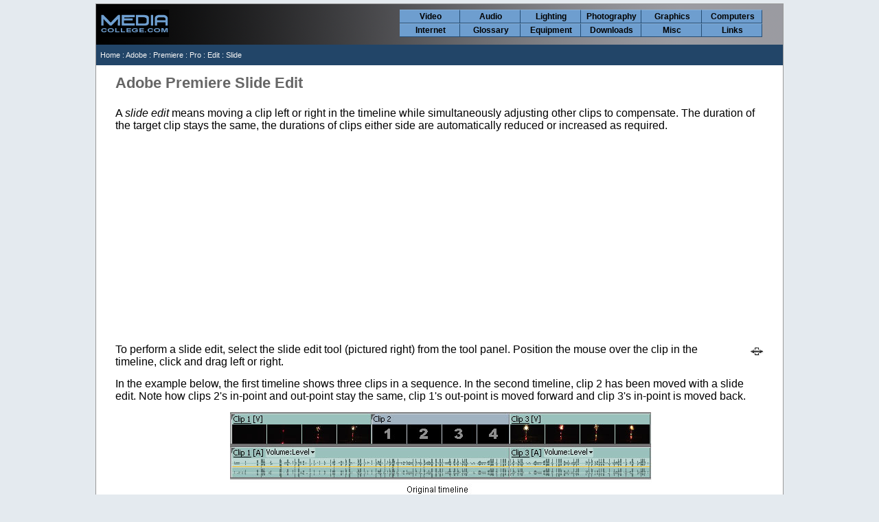

--- FILE ---
content_type: text/html
request_url: https://mediacollege.com/adobe/premiere/pro/edit/slide.html
body_size: 1354
content:
<!DOCTYPE html>
<!-- ssi1 -->
<html lang="en">
<head>
<meta charset="UTF-8">
<meta name="viewport" content="width=device-width, initial-scale=1.0, maximum-scale=2.0, user-scalable=yes">
<link href="/home/include/master.css" rel="stylesheet" type="text/css">
<script src="/home/include/master.js"></script>
<link rel="shortcut icon" type="image/png" href="/favicon.ico">
<!-- / ssi1 -->
<title>Adobe Premiere Slide Edit</title>
<meta name="description" content="How to perform a slide edit in Adobe Premiere.">
<meta name="keywords" content="adobe, premiere, slide, edit">
<!-- ssi2 -->
</head>
<body><div id="boundary"><div id="header"><div id="hlogo"><a href="/" target="_top"><img src="/images/ihome/homebtn.png" id="home" width="100" height="40" alt="Home"></a></div><div id="mc_mobilemenu" onclick="mc_menu();">MENU</div><div id="nav"><ul><li><a href="/video/">Video</a></li><li><a href="/audio/">Audio</a></li><li><a href="/lighting/">Lighting</a></li><li><a href="/photography/">Photography</a></li><li><a href="/graphics/">Graphics</a></li><li><a href="/computer/">Computers</a></li><li><a href="/internet/">Internet</a></li><li><a href="/glossary/">Glossary</a></li><li><a href="/equipment/">Equipment</a></li><li><a href="/downloads/">Downloads</a></li><li><a href="/misc/">Misc</a></li><li><a href="/links/">Links</a></li></ul></div></div>
<div id="bc"><div id="bc1"><a href="/">Home</a> : 
<!-- / ssi2 -->
<a href="/adobe/">Adobe</a> : <a href="/adobe/premiere/"> Premiere</a> : <a href="/adobe/premiere/pro/">Pro</a> : <a href="/adobe/premiere/pro/edit/">Edit</a> : Slide 
<!-- ssi3 -->
<div id="bc2">
</div>
</div>
</div>
<div id="content">
<!-- / ssi3 -->

<h1>Adobe Premiere Slide Edit</h1>
<p>A <i>slide edit</i> means moving a clip left or right in the timeline while simultaneously adjusting other clips to compensate. The duration of the target clip stays the same, the durations of clips either side are automatically reduced or increased as required. </p>
<p><img src="../tool/images/tool-button-slide.gif" alt="Slide Edit Tool" width="26" height="25" align="right" style="margin: 0px 0px 0px 20px;">To perform a slide edit, select the slide edit tool (pictured right) from the tool panel. Position the mouse over the clip in the timeline, click and drag left or right.</p>
<p>In the example below, the first timeline shows three clips in a sequence. In the second timeline, clip 2 has been moved with a slide edit. Note how clips 2's in-point and out-point stay the same, clip 1's out-point is moved forward and clip 3's in-point is moved back.</p>
<div align="center"><img src="images/timeline-edit-slide.jpg" alt="Slide Edit" width="614" height="281" vspace="4" style="margin: 0px 0px 20px 0px;"></div>
<p><i>See also:</i> <a href="slip.html">Slip Edit</a></p>
<!-- ssi4 -->
</div>
<div style="clear:both;height:20px;"></div>
<div style="clear:both;width:100%;min-height:65px;margin-top:20px;padding:0px 0px 20px 0px;">

<script async src="https://pagead2.googlesyndication.com/pagead/js/adsbygoogle.js?client=ca-pub-9498124618136592"
     crossorigin="anonymous"></script>
<!-- MediaCollege Footer -->
<ins class="adsbygoogle"
     style="display:block"
     data-ad-client="ca-pub-9498124618136592"
     data-ad-slot="7996166243"
     data-ad-format="auto"
     data-full-width-responsive="true"></ins>
<script>
     (adsbygoogle = window.adsbygoogle || []).push({});
</script>

<div class="mc_clearboth"></div>

<script>
if (typeof mc_page_author!='undefined' && typeof mc_pageinfo!='undefined') {
	mc_pageinfo(mc_page_author,mc_page_published,mc_page_updated);
}
</script>
</div>
<div id="footer">
<div id="ft1"><a href="/">MediaCollege.com</a> - <a href="/home/">About Us</a> - <a href="/home/contact/">Contact Us</a></div>
<div id="ft2">All content is © Copyright MediaCollege.com except where stated otherwise. Usage is subject to <a href="/home/terms.html">Terms &amp; Conditions</a>.</div>

</div>

</div>
</body>
</html>
<!-- / ssi4 -->

--- FILE ---
content_type: text/html; charset=utf-8
request_url: https://www.google.com/recaptcha/api2/aframe
body_size: 265
content:
<!DOCTYPE HTML><html><head><meta http-equiv="content-type" content="text/html; charset=UTF-8"></head><body><script nonce="Rhet586FalWNtvEmFe4qRQ">/** Anti-fraud and anti-abuse applications only. See google.com/recaptcha */ try{var clients={'sodar':'https://pagead2.googlesyndication.com/pagead/sodar?'};window.addEventListener("message",function(a){try{if(a.source===window.parent){var b=JSON.parse(a.data);var c=clients[b['id']];if(c){var d=document.createElement('img');d.src=c+b['params']+'&rc='+(localStorage.getItem("rc::a")?sessionStorage.getItem("rc::b"):"");window.document.body.appendChild(d);sessionStorage.setItem("rc::e",parseInt(sessionStorage.getItem("rc::e")||0)+1);localStorage.setItem("rc::h",'1768669756996');}}}catch(b){}});window.parent.postMessage("_grecaptcha_ready", "*");}catch(b){}</script></body></html>